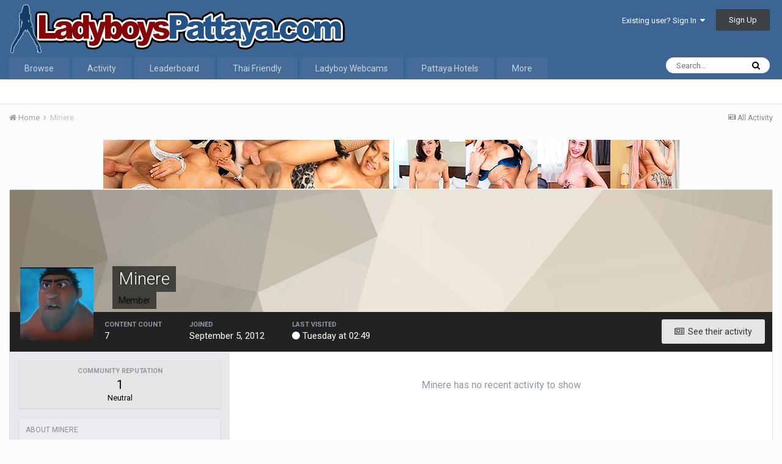

--- FILE ---
content_type: text/html;charset=UTF-8
request_url: https://www.ladyboyspattaya.com/profile/56290-minere/
body_size: 10565
content:
<!DOCTYPE html><html lang="en-GB" dir="ltr"><head><title>Minere - Ladyboy Forum - Pattaya Ladyboys</title>
		
			<script type="text/javascript">

  var _gaq = _gaq || [];
  _gaq.push(['_setAccount', 'UA-2370488-50']);
  _gaq.push(['_trackPageview']);

  (function() {
    var ga = document.createElement('script'); ga.type = 'text/javascript'; ga.async = true;
    ga.src = ('https:' == document.location.protocol ? 'https://ssl' : 'http://www') + '.google-analytics.com/ga.js';
    var s = document.getElementsByTagName('script')[0]; s.parentNode.insertBefore(ga, s);
  })();

</script>
		
		<!--[if lt IE 9]>
			<link rel="stylesheet" type="text/css" href="https://media.ladyboyspattaya.com/images/forum/uploads/css_built_1/5e61784858ad3c11f00b5706d12afe52_ie8.css.5807365ca74346663fd42704740258d2.css">
		    <script src="//www.ladyboyspattaya.com/applications/core/interface/html5shiv/html5shiv.js"></script>
		<![endif]-->
		
<meta charset="utf-8">

	<meta name="viewport" content="width=device-width, initial-scale=1">


	
	


	<meta name="twitter:card" content="summary" />



	
		
			
				<meta property="og:site_name" content="Ladyboy Forum - Pattaya Ladyboys">
			
		
	

	
		
			
				<meta property="og:locale" content="en_GB">
			
		
	


	
		<link rel="canonical" href="https://www.ladyboyspattaya.com/profile/56290-minere/" />
	




<link rel="manifest" href="https://www.ladyboyspattaya.com/manifest.webmanifest/">
<meta name="msapplication-config" content="https://www.ladyboyspattaya.com/browserconfig.xml/">
<meta name="msapplication-starturl" content="/">
<meta name="application-name" content="Ladyboy Forum - Pattaya Ladyboys">
<meta name="apple-mobile-web-app-title" content="Ladyboy Forum - Pattaya Ladyboys">

	<meta name="theme-color" content="#3d6594">






		


	
		<link href="https://fonts.googleapis.com/css?family=Roboto:300,300i,400,400i,700,700i" rel="stylesheet" referrerpolicy="origin">
	



	<link rel='stylesheet' href='https://media.ladyboyspattaya.com/images/forum/uploads/css_built_1/341e4a57816af3ba440d891ca87450ff_framework.css.6506524ffd7ab7457643fbd6b04b46ce.css?v=3f67e6c36a' media='all'>

	<link rel='stylesheet' href='https://media.ladyboyspattaya.com/images/forum/uploads/css_built_1/05e81b71abe4f22d6eb8d1a929494829_responsive.css.1a57048b19c687c7f9a2c40d95af1987.css?v=3f67e6c36a' media='all'>

	<link rel='stylesheet' href='https://media.ladyboyspattaya.com/images/forum/uploads/css_built_1/20446cf2d164adcc029377cb04d43d17_flags.css.08cc390e8d7e9f178dc5bda620a627c0.css?v=3f67e6c36a' media='all'>

	<link rel='stylesheet' href='https://media.ladyboyspattaya.com/images/forum/uploads/css_built_1/90eb5adf50a8c640f633d47fd7eb1778_core.css.804aec36a404abe73976aa4ba59fd5d6.css?v=3f67e6c36a' media='all'>

	<link rel='stylesheet' href='https://media.ladyboyspattaya.com/images/forum/uploads/css_built_1/5a0da001ccc2200dc5625c3f3934497d_core_responsive.css.bd6295e2d69594f29cb30480aa118204.css?v=3f67e6c36a' media='all'>

	<link rel='stylesheet' href='https://media.ladyboyspattaya.com/images/forum/uploads/css_built_1/ffdbd8340d5c38a97b780eeb2549bc3f_profiles.css.af190398f80d94f8add69770315fcb24.css?v=3f67e6c36a' media='all'>

	<link rel='stylesheet' href='https://media.ladyboyspattaya.com/images/forum/uploads/css_built_1/f2ef08fd7eaff94a9763df0d2e2aaa1f_streams.css.b28b0b66cc4e3cdd98c2babb5836dce4.css?v=3f67e6c36a' media='all'>

	<link rel='stylesheet' href='https://media.ladyboyspattaya.com/images/forum/uploads/css_built_1/9be4fe0d9dd3ee2160f368f53374cd3f_leaderboard.css.528aaa4948d5dbae990a416fde91ae34.css?v=3f67e6c36a' media='all'>

	<link rel='stylesheet' href='https://media.ladyboyspattaya.com/images/forum/uploads/css_built_1/125515e1b6f230e3adf3a20c594b0cea_profiles_responsive.css.74b0fede4784acbaceb3dca65c08da6a.css?v=3f67e6c36a' media='all'>




<link rel='stylesheet' href='https://media.ladyboyspattaya.com/images/forum/uploads/css_built_1/258adbb6e4f3e83cd3b355f84e3fa002_custom.css.9cde35c237630b0148ac297832bc11d8.css?v=3f67e6c36a' media='all'>



		
		

	
        <link href="https://groups.tapatalk-cdn.com/static/manifest/manifest.json" rel="manifest">
        
        <meta name="apple-itunes-app" content="app-id=307880732, affiliate-data=at=10lR7C, app-argument=tapatalk://www.ladyboyspattaya.com/?location=index" />
        </head><body class="ipsApp ipsApp_front ipsJS_none ipsClearfix" data-controller="core.front.core.app,plugins.minimizequote"  data-message=""  data-pageapp="core" data-pagelocation="front" data-pagemodule="members" data-pagecontroller="profile" data-pageid="56290" ><a href="#elContent" class="ipsHide" title="Go to main content on this page" accesskey="m">Jump to content</a>
		<div id="ipsLayout_header" class="ipsClearfix">
			





			
<ul id='elMobileNav' class='ipsList_inline ipsResponsive_hideDesktop ipsResponsive_block' data-controller='core.front.core.mobileNav'>
	
		
			<li id='elMobileBreadcrumb'>
				<a href='https://www.ladyboyspattaya.com/'>
					<span>Home</span>
				</a>
			</li>
		
	
	
	
	<li >
		<a data-action="defaultStream" class='ipsType_light'  href='https://www.ladyboyspattaya.com/discover/'><i class='icon-newspaper'></i></a>
	</li>

	

	
		<li class='ipsJS_show'>
			<a href='https://www.ladyboyspattaya.com/search/'><i class='fa fa-search'></i></a>
		</li>
	
	<li data-ipsDrawer data-ipsDrawer-drawerElem='#elMobileDrawer'>
		<a href='#'>
			
			
				
			
			
			
			<i class='fa fa-navicon'></i>
		</a>
	</li>
</ul>
			<header><div class="ipsLayout_container">
					


<a href='https://www.ladyboyspattaya.com/' id='elLogo' accesskey='1'><img src="https://media.ladyboyspattaya.com/images/forum/uploads/monthly_2018_07/logo-2018v2d.png.ee9cb55b8d40b51591107c94188e25db.png" alt='Ladyboy Forum - Pattaya Ladyboys'></a>

					

	<ul id="elUserNav" class="ipsList_inline cSignedOut ipsClearfix ipsResponsive_hidePhone ipsResponsive_block">
		
		<li id="elSignInLink">
			<a href="https://www.ladyboyspattaya.com/login/" data-ipsmenu-closeonclick="false" data-ipsmenu id="elUserSignIn">
				Existing user? Sign In  <i class="fa fa-caret-down"></i>
			</a>
			
<div id='elUserSignIn_menu' class='ipsMenu ipsMenu_auto ipsHide'>
	<form accept-charset='utf-8' method='post' action='https://www.ladyboyspattaya.com/login/' data-controller="core.global.core.login">
		<input type="hidden" name="csrfKey" value="c2ad33ac8a08a936402c8ef00752e4f5">
		<input type="hidden" name="ref" value="aHR0cHM6Ly93d3cubGFkeWJveXNwYXR0YXlhLmNvbS9wcm9maWxlLzU2MjkwLW1pbmVyZS8=">
		<div data-role="loginForm">
			
			
			
				
<div class="ipsPad ipsForm ipsForm_vertical">
	<h4 class="ipsType_sectionHead">Sign In</h4>
	<br><br>
	<ul class='ipsList_reset'>
		<li class="ipsFieldRow ipsFieldRow_noLabel ipsFieldRow_fullWidth">
			
			
				<input type="text" placeholder="Display Name or Email Address" name="auth">
			
		</li>
		<li class="ipsFieldRow ipsFieldRow_noLabel ipsFieldRow_fullWidth">
			<input type="password" placeholder="Password" name="password">
		</li>
		<li class="ipsFieldRow ipsFieldRow_checkbox ipsClearfix">
			<span class="ipsCustomInput">
				<input type="checkbox" name="remember_me" id="remember_me_checkbox" value="1" checked aria-checked="true">
				<span></span>
			</span>
			<div class="ipsFieldRow_content">
				<label class="ipsFieldRow_label" for="remember_me_checkbox">Remember me</label>
				<span class="ipsFieldRow_desc">Not recommended on shared computers</span>
			</div>
		</li>
		
			<li class="ipsFieldRow ipsFieldRow_checkbox ipsClearfix">
				<span class="ipsCustomInput">
					<input type="checkbox" name="anonymous" id="anonymous_checkbox" value="1" aria-checked="false">
					<span></span>
				</span>
				<div class="ipsFieldRow_content">
					<label class="ipsFieldRow_label" for="anonymous_checkbox">Sign in anonymously</label>
                    
				</div>
			</li>
		
		<li class="ipsFieldRow ipsFieldRow_fullWidth">
			<br>
			<button type="submit" name="_processLogin" value="usernamepassword" class="ipsButton ipsButton_primary ipsButton_small" id="elSignIn_submit">Sign In</button>
			
				<br>
				<p class="ipsType_right ipsType_small">
					
						<a href='https://www.ladyboyspattaya.com/lostpassword/' data-ipsDialog data-ipsDialog-title='Forgot your password?'>
					
					Forgot your password?</a>
				</p>
			
		</li>
	</ul>
</div>
			
		</div>
	</form>
</div>
		</li>
		
			<li>
				
					<a href="https://www.ladyboyspattaya.com/register/" data-ipsdialog data-ipsdialog-size="narrow" data-ipsdialog-title="Sign Up"  id="elRegisterButton" class="ipsButton ipsButton_normal ipsButton_primary">Sign Up</a>
				
			</li>
		
	</ul>

				</div>
			</header>
			

	<nav data-controller='core.front.core.navBar' class=''>
		<div class='ipsNavBar_primary ipsLayout_container  ipsClearfix'>
			

	<div id="elSearchWrapper" class="ipsPos_right">
		<div id='elSearch' class='' data-controller='core.front.core.quickSearch'>
			<form accept-charset='utf-8' action='//www.ladyboyspattaya.com/search/?do=quicksearch' method='post'>
				<input type='search' id='elSearchField' placeholder='Search...' name='q' autocomplete='off'>
				<button class='cSearchSubmit' type="submit"><i class="fa fa-search"></i></button>
				<div id="elSearchExpanded">
					<div class="ipsMenu_title">
						Search In
					</div>
					<ul class="ipsSideMenu_list ipsSideMenu_withRadios ipsSideMenu_small ipsType_normal" data-ipsSideMenu data-ipsSideMenu-type="radio" data-ipsSideMenu-responsive="false" data-role="searchContexts">
						<li>
							<span class='ipsSideMenu_item ipsSideMenu_itemActive' data-ipsMenuValue='all'>
								<input type="radio" name="type" value="all" checked id="elQuickSearchRadio_type_all">
								<label for='elQuickSearchRadio_type_all' id='elQuickSearchRadio_type_all_label'>Everywhere</label>
							</span>
						</li>
						
						
							<li>
								<span class='ipsSideMenu_item' data-ipsMenuValue='core_statuses_status'>
									<input type="radio" name="type" value="core_statuses_status" id="elQuickSearchRadio_type_core_statuses_status">
									<label for='elQuickSearchRadio_type_core_statuses_status' id='elQuickSearchRadio_type_core_statuses_status_label'>Status Updates</label>
								</span>
							</li>
						
						
						<li data-role="showMoreSearchContexts">
							<span class='ipsSideMenu_item' data-action="showMoreSearchContexts" data-exclude="core_statuses_status">
								More options...
							</span>
						</li>
					</ul>
					<div class="ipsMenu_title">
						Find results that contain...
					</div>
					<ul class='ipsSideMenu_list ipsSideMenu_withRadios ipsSideMenu_small ipsType_normal' role="radiogroup" data-ipsSideMenu data-ipsSideMenu-type="radio" data-ipsSideMenu-responsive="false" data-filterType='andOr'>
						
							<li>
								<span class='ipsSideMenu_item ipsSideMenu_itemActive' data-ipsMenuValue='or'>
									<input type="radio" name="search_and_or" value="or" checked id="elRadio_andOr_or">
									<label for='elRadio_andOr_or' id='elField_andOr_label_or'><em>Any</em> of my search term words</label>
								</span>
							</li>
						
							<li>
								<span class='ipsSideMenu_item ' data-ipsMenuValue='and'>
									<input type="radio" name="search_and_or" value="and"  id="elRadio_andOr_and">
									<label for='elRadio_andOr_and' id='elField_andOr_label_and'><em>All</em> of my search term words</label>
								</span>
							</li>
						
					</ul>
					<div class="ipsMenu_title">
						Find results in...
					</div>
					<ul class='ipsSideMenu_list ipsSideMenu_withRadios ipsSideMenu_small ipsType_normal' role="radiogroup" data-ipsSideMenu data-ipsSideMenu-type="radio" data-ipsSideMenu-responsive="false" data-filterType='searchIn'>
						<li>
							<span class='ipsSideMenu_item ipsSideMenu_itemActive' data-ipsMenuValue='all'>
								<input type="radio" name="search_in" value="all" checked id="elRadio_searchIn_and">
								<label for='elRadio_searchIn_and' id='elField_searchIn_label_all'>Content titles and body</label>
							</span>
						</li>
						<li>
							<span class='ipsSideMenu_item' data-ipsMenuValue='titles'>
								<input type="radio" name="search_in" value="titles" id="elRadio_searchIn_titles">
								<label for='elRadio_searchIn_titles' id='elField_searchIn_label_titles'>Content titles only</label>
							</span>
						</li>
					</ul>
				</div>
			</form>
		</div>
	</div>

			<ul data-role="primaryNavBar" class='ipsResponsive_showDesktop ipsResponsive_block'>
				


	
		
		
		<li  id='elNavSecondary_1' data-role="navBarItem" data-navApp="core" data-navExt="CustomItem">
			
			
				<a href="https://www.ladyboyspattaya.com"  data-navItem-id="1" >
					Browse
				</a>
			
			
				<ul class='ipsNavBar_secondary ipsHide' data-role='secondaryNavBar'>
					


	
		
		
		<li  id='elNavSecondary_10' data-role="navBarItem" data-navApp="forums" data-navExt="Forums">
			
			
				<a href="https://www.ladyboyspattaya.com"  data-navItem-id="10" >
					Forums
				</a>
			
			
		</li>
	
	

	
		
		
		<li  id='elNavSecondary_11' data-role="navBarItem" data-navApp="calendar" data-navExt="Calendar">
			
			
				<a href="https://www.ladyboyspattaya.com/calendar/"  data-navItem-id="11" >
					Calendar
				</a>
			
			
		</li>
	
	

	
		
		
		<li  id='elNavSecondary_14' data-role="navBarItem" data-navApp="core" data-navExt="OnlineUsers">
			
			
				<a href="https://www.ladyboyspattaya.com/online/"  data-navItem-id="14" >
					Online Users
				</a>
			
			
		</li>
	
	

	
		
		
		<li  id='elNavSecondary_15' data-role="navBarItem" data-navApp="core" data-navExt="Leaderboard">
			
			
				<a href="https://www.ladyboyspattaya.com/leaderboard/"  data-navItem-id="15" >
					Leaderboard
				</a>
			
			
		</li>
	
	

	
		
		
		<li  id='elNavSecondary_13' data-role="navBarItem" data-navApp="core" data-navExt="StaffDirectory">
			
			
				<a href="https://www.ladyboyspattaya.com/staff/"  data-navItem-id="13" >
					Staff
				</a>
			
			
		</li>
	
	

	
		
		
		<li  id='elNavSecondary_17' data-role="navBarItem" data-navApp="core" data-navExt="CustomItem">
			
			
				<a href="https://www.ladyboyspattaya.com/guidelines/"  data-navItem-id="17" >
					Rules
				</a>
			
			
		</li>
	
	

					<li class='ipsHide' id='elNavigationMore_1' data-role='navMore'>
						<a href='#' data-ipsMenu data-ipsMenu-appendTo='#elNavigationMore_1' id='elNavigationMore_1_dropdown'>More <i class='fa fa-caret-down'></i></a>
						<ul class='ipsHide ipsMenu ipsMenu_auto' id='elNavigationMore_1_dropdown_menu' data-role='moreDropdown'></ul>
					</li>
				</ul>
			
		</li>
	
	

	
		
		
		<li  id='elNavSecondary_2' data-role="navBarItem" data-navApp="core" data-navExt="CustomItem">
			
			
				<a href="https://www.ladyboyspattaya.com/discover/"  data-navItem-id="2" >
					Activity
				</a>
			
			
				<ul class='ipsNavBar_secondary ipsHide' data-role='secondaryNavBar'>
					


	
		
		
		<li  id='elNavSecondary_4' data-role="navBarItem" data-navApp="core" data-navExt="AllActivity">
			
			
				<a href="https://www.ladyboyspattaya.com/discover/"  data-navItem-id="4" >
					All Activity
				</a>
			
			
		</li>
	
	

	
	

	
	

	
	

	
		
		
		<li  id='elNavSecondary_8' data-role="navBarItem" data-navApp="core" data-navExt="Search">
			
			
				<a href="https://www.ladyboyspattaya.com/search/"  data-navItem-id="8" >
					Search
				</a>
			
			
		</li>
	
	

	
	

					<li class='ipsHide' id='elNavigationMore_2' data-role='navMore'>
						<a href='#' data-ipsMenu data-ipsMenu-appendTo='#elNavigationMore_2' id='elNavigationMore_2_dropdown'>More <i class='fa fa-caret-down'></i></a>
						<ul class='ipsHide ipsMenu ipsMenu_auto' id='elNavigationMore_2_dropdown_menu' data-role='moreDropdown'></ul>
					</li>
				</ul>
			
		</li>
	
	

	
		
		
		<li  id='elNavSecondary_16' data-role="navBarItem" data-navApp="core" data-navExt="Leaderboard">
			
			
				<a href="https://www.ladyboyspattaya.com/leaderboard/"  data-navItem-id="16" >
					Leaderboard
				</a>
			
			
		</li>
	
	

	
		
		
		<li  id='elNavSecondary_18' data-role="navBarItem" data-navApp="core" data-navExt="CustomItem">
			
			
				<a href="http://www.thaifriendly.com/thai-ladyboy-dating.php?ai=105" target='_blank' rel="noopener" data-navItem-id="18" >
					Thai Friendly
				</a>
			
			
		</li>
	
	

	
		
		
		<li  id='elNavSecondary_19' data-role="navBarItem" data-navApp="core" data-navExt="CustomItem">
			
			
				<a href="http://cams.ladyboyspattaya.com" target='_blank' rel="noopener" data-navItem-id="19" >
					Ladyboy Webcams
				</a>
			
			
		</li>
	
	

	
		
		
		<li  id='elNavSecondary_21' data-role="navBarItem" data-navApp="core" data-navExt="CustomItem">
			
			
				<a href="https://www.agoda.com/partners/partnersearch.aspx?pcs=1&amp;cid=1752115&amp;hl=en&amp;city=8584" target='_blank' rel="noopener" data-navItem-id="21" >
					Pattaya Hotels
				</a>
			
			
		</li>
	
	

	
		
		
		<li  id='elNavSecondary_25' data-role="navBarItem" data-navApp="core" data-navExt="CustomItem">
			
			
				<a href="https://www.bangkokladyboys.net/forum/" target='_blank' rel="noopener" data-navItem-id="25" >
					Bangkok Ladyboy Forum
				</a>
			
			
		</li>
	
	

				<li class='ipsHide' id='elNavigationMore' data-role='navMore'>
					<a href='#' data-ipsMenu data-ipsMenu-appendTo='#elNavigationMore' id='elNavigationMore_dropdown'>More</a>
					<ul class='ipsNavBar_secondary ipsHide' data-role='secondaryNavBar'>
						<li class='ipsHide' id='elNavigationMore_more' data-role='navMore'>
							<a href='#' data-ipsMenu data-ipsMenu-appendTo='#elNavigationMore_more' id='elNavigationMore_more_dropdown'>More <i class='fa fa-caret-down'></i></a>
							<ul class='ipsHide ipsMenu ipsMenu_auto' id='elNavigationMore_more_dropdown_menu' data-role='moreDropdown'></ul>
						</li>
					</ul>
				</li>
			</ul>
		</div>
	</nav>

		</div>
		<main id="ipsLayout_body" class="ipsLayout_container"><div id="ipsLayout_contentArea">
				<div id="ipsLayout_contentWrapper">
					
<nav class='ipsBreadcrumb ipsBreadcrumb_top ipsFaded_withHover'>
	

	<ul class='ipsList_inline ipsPos_right'>
		
		<li >
			<a data-action="defaultStream" class='ipsType_light '  href='https://www.ladyboyspattaya.com/discover/'><i class='icon-newspaper'></i> <span>All Activity</span></a>
		</li>
		
	</ul>

	<ul data-role="breadcrumbList">
		<li>
			<a title="Home" href='https://www.ladyboyspattaya.com/'>
				<span><i class='fa fa-home'></i> Home <i class='fa fa-angle-right'></i></span>
			</a>
		</li>
		
		
			<li>
				
					<a href='https://www.ladyboyspattaya.com/profile/56290-minere/'>
						<span>Minere </span>
					</a>
				
			</li>
		
	</ul>
</nav>
					
					<div id="ipsLayout_mainArea">
						<a id="elContent"></a>
						<div class="resp-banners" style="overflow-x: hidden;">
<center><table width="950" border="0">
  <tr>
    <td><center>
      <div><script type="text/javascript">
<!-- Begin
rnd.today=new Date();
rnd.seed=rnd.today.getTime();

function rnd() {
        rnd.seed = (rnd.seed*9301+49297) % 233280;
        return rnd.seed/(233280.0);
};

function rand(number) {
	var result = Math.ceil(rnd()*number);
	if (!result)result++;
        return result
};
var ad_cnt1 = 4;
var ad1 = rand(ad_cnt1);
var link1;
var adBanner1;
var width1
var height1
if (ad1==1) {
link1="http://join.ladyboygold.com/track/MzM3MS4yLjYuNi4yMDQuMC4wLjAuMA";
adBanner1="http://media.ladyboyspattaya.com/banners/ad_lbg.gif";
width1="468";
height1="80";
alt1="Pattaya Ladyboys - Ladyboy Forum";
}
if (ad1==2) {
link1="http://www.thaifriendly.com/thai-ladyboy-dating.php?ai=105";
adBanner1="http://media.ladyboyspattaya.com/banners/ad_tf.gif";
width1="468";
height1="80"
alt1="Pattaya Ladyboys - Ladyboy Forum";
}
if (ad1==3) {
link1="http://www.ladyboyplay.com/home";
adBanner1="http://www.ladyboyspattaya.com/media/banners/ad.lbplay.gif";
width1="468";
height1="80";
alt1="Pattaya Ladyboys - Ladyboy Forum";
}  
if (ad1==4) {
link1="https://tgirlreviews.com/reviewcms/ladyboygold/";
adBanner1="http://www.ladyboyspattaya.com/media/banners/ad_tgrlbg.gif";
width1="468";
height1="80";
alt1="Pattaya Ladyboys - Ladyboy Forum";
}  
document.write('<center><a href="' + link1 + '" target="_blank">');
document.write('<img src="' + adBanner1 + '" width=' + width1 + ' height=' + height1 + ' border=0 alt="' + alt1 + '"></a>');
document.write('</center>');
// End -->
        </SCRIPT></center></div></td>
<td><center>
  <div class="collapsable">
  <script type="text/javascript">
<!-- Begin
rnd.today=new Date();
rnd.seed=rnd.today.getTime();

function rnd() {
        rnd.seed = (rnd.seed*9301+49297) % 233280;
        return rnd.seed/(233280.0);
};

function rand(number) {
	var result = Math.ceil(rnd()*number);
	if (!result)result++;
        return result
};
var ad_cnt1 = 5;
var ad1 = rand(ad_cnt1);
var link1;
var adBanner1;
var width1
var height1
if (ad1==1) {
link1="http://www.ladyboyplay.com/home";
adBanner1="http://www.ladyboyspattaya.com/media/banners/ad.lbplay.gif";
width1="468";
height1="80";
alt1="Pattaya Ladyboys - Ladyboy Forum";
}
if (ad1==2) {
link1="http://join.ladyboysfuckedbareback.com/track/MzM3MS4yLjE0LjE0LjIwNC4wLjAuMC4w";
adBanner1="http://media.ladyboyspattaya.com/banners/ad_lbfb.gif";
width1="468";
height1="80";
alt1="Pattaya Ladyboys - Ladyboy Forum";
}
if (ad1==3) {
link1="http://www.thaifriendly.com/thai-ladyboy-dating.php?ai=105";
adBanner1="http://media.ladyboyspattaya.com/banners/ad_tf.gif";
width1="468";
height1="80";
alt1="Pattaya Ladyboys - Ladyboy Forum";
}
if (ad1==4) {
link1="https://tgirlreviews.com/reviewcms/ladyboygold/";
adBanner1="http://www.ladyboyspattaya.com/media/banners/ad_tgrlbg.gif";
width1="468";
height1="80";
alt1="Pattaya Ladyboys - Ladyboy Forum";
}  
if (ad1==5) {
link1="https://join.tsraw.com/track/MzM3MS4yLjIzLjExOS4wLjAuMC4wLjA";
adBanner1="http://www.ladyboyspattaya.com/media/banners/ad_tsr.gif";
width1="468";
height1="80";
alt1="Pattaya Ladyboys - Ladyboy Forum";
}  
document.write('<center><a href="' + link1 + '" target="_blank">');
document.write('<img src="' + adBanner1 + '" width=' + width1 + ' height=' + height1 + ' border=0 alt="' + alt1 + '"></a>');
document.write('</center>');
// End -->
    </SCRIPT></center></div></td>
 </tr>
</table></center>
</div>
						
						
						

	




						

<!-- When altering this template be sure to also check for similar in the hovercard -->
<div data-controller='core.front.profile.main' class='ipsBox'>
	

<header data-role="profileHeader">
	<div class='ipsPageHead_special ' id='elProfileHeader' data-controller='core.global.core.coverPhoto' data-url="https://www.ladyboyspattaya.com/profile/56290-minere/?csrfKey=c2ad33ac8a08a936402c8ef00752e4f5" data-coverOffset='0'>
		
			<div class='ipsCoverPhoto_container' style="background-color: hsl(38, 100%, 80% )">
				<img src='https://media.ladyboyspattaya.com/images/forum/uploads/set_resources_1/84c1e40ea0e759e3f1505eb1788ddf3c_pattern.png' class='ipsCoverPhoto_photo' data-action="toggleCoverPhoto" alt=''>
			</div>
		
		
		<div class='ipsColumns ipsColumns_collapsePhone' data-hideOnCoverEdit>
			<div class='ipsColumn ipsColumn_fixed ipsColumn_narrow ipsPos_center' id='elProfilePhoto'>
				
					<a href="https://media.ladyboyspattaya.com/images/forum/uploads/monthly_2022_05/1287764922_Desktop14-05-202213-38-21-789-222.jpg.a0b196f8c76948cca72b726283e96d79.jpg" data-ipsLightbox class='ipsUserPhoto ipsUserPhoto_xlarge'>					
						<img src='https://media.ladyboyspattaya.com/images/forum/uploads/monthly_2022_05/1287764922_Desktop14-05-202213-38-21-789-222.thumb.jpg.668e180bb4f04f4a973fefb727d86995.jpg' alt=''>
					</a>
				
				
			</div>
			<div class='ipsColumn ipsColumn_fluid'>
				<div class='ipsPos_left ipsPad cProfileHeader_name ipsType_normal'>
					<h1 class='ipsType_reset ipsPageHead_barText'>
						Minere

						
                        
					</h1>
					<span>
						<span class='ipsPageHead_barText'><span style='color:black;'>Member</span></span>
					</span>
				</div>
				
					<ul class='ipsList_inline ipsPad ipsResponsive_hidePhone ipsResponsive_block ipsPos_left'>
						
							<li>

<div data-followApp='core' data-followArea='member' data-followID='56290'  data-controller='core.front.core.followButton'>
	
		

	
</div></li>
						
						
					</ul>
				
			</div>
		</div>
	</div>

	<div class='ipsGrid ipsAreaBackground ipsPad ipsResponsive_showPhone ipsResponsive_block'>
		
		
		

		
		
		<div data-role='switchView' class='ipsGrid_span12'>
			<div data-action="goToProfile" data-type='phone' class='ipsHide'>
				<a href='https://www.ladyboyspattaya.com/profile/56290-minere/' class='ipsButton ipsButton_light ipsButton_small ipsButton_fullWidth' title="Minere's Profile"><i class='fa fa-user'></i></a>
			</div>
			<div data-action="browseContent" data-type='phone' class=''>
				<a href="https://www.ladyboyspattaya.com/profile/56290-minere/content/" class='ipsButton ipsButton_alternate ipsButton_small ipsButton_fullWidth'  title="Minere's Content"><i class='fa fa-newspaper-o'></i></a>
			</div>
		</div>
	</div>

	<div id='elProfileStats' class='ipsClearfix'>
		<div data-role='switchView' class='ipsResponsive_hidePhone ipsResponsive_block'>
			<a href='https://www.ladyboyspattaya.com/profile/56290-minere/' class='ipsButton ipsButton_veryLight ipsButton_medium ipsPos_right ipsHide' data-action="goToProfile" data-type='full' title="Minere's Profile"><i class='fa fa-user'></i> <span class='ipsResponsive_showDesktop ipsResponsive_inline'>&nbsp;View Profile</span></a>
			<a href="https://www.ladyboyspattaya.com/profile/56290-minere/content/" class='ipsButton ipsButton_light ipsButton_medium ipsPos_right ' data-action="browseContent" data-type='full' title="Minere's Content"><i class='fa fa-newspaper-o'></i> <span class='ipsResponsive_showDesktop ipsResponsive_inline'>&nbsp;See their activity</span></a>
		</div>
		<ul class='ipsList_inline ipsPos_left'>
			<li>
				<h4 class='ipsType_minorHeading'>Content Count</h4>
				7
			</li>
			<li>
				<h4 class='ipsType_minorHeading'>Joined</h4>
				<time datetime='2012-09-05T23:57:17Z' title='05/09/12 23:57 ' data-short='13 yr'>September 5, 2012</time>
			</li>
            
			<li>
				<h4 class='ipsType_minorHeading'>Last visited</h4>
				<span>
                    <i class="fa fa-circle " data-ipsTooltip title='Minere is online now'></i> <time datetime='2026-01-13T02:49:28Z' title='13/01/26 02:49 ' data-short='2 dy'>Tuesday at 02:49</time>
				</span>
			</li>
            
			
		</ul>
	</div>
</header>
	<div data-role="profileContent">

		<div class='ipsColumns ipsColumns_noSpacing ipsColumns_collapseTablet' data-controller="core.front.profile.body">
			<div class='ipsColumn ipsColumn_fixed ipsColumn_veryWide ipsAreaBackground' id='elProfileInfoColumn'>
				<div class='ipsPad'>
					
					
						
						<div class='cProfileSidebarBlock ipsBox ipsSpacer_bottom'>
							
								<div class='cProfileRepScore ipsPad_half cProfileRepScore_neutral'>
									<h2 class='ipsType_minorHeading'>Community Reputation</h2>
									<span class='cProfileRepScore_points'>1</span>
									
										<span class='cProfileRepScore_title'>Neutral</span>
									
									
								</div>
							
						</div>
					
					
					
                        
                    
					
	 				
						<div class='ipsWidget ipsWidget_vertical cProfileSidebarBlock ipsBox ipsSpacer_bottom' data-location='defaultFields'>
							<h2 class='ipsWidget_title ipsType_reset'>About Minere</h2>
							<div class='ipsWidget_inner ipsPad'>
								
								<ul class='ipsDataList ipsDataList_reducedSpacing cProfileFields'>
									
									
										<li class='ipsDataItem'>
											<span class='ipsDataItem_generic ipsDataItem_size3 ipsType_break'><strong>Rank</strong></span>
											<div class='ipsDataItem_generic ipsType_break'>
												
													Newbie LB Lover
													<br>
												
												<span class='ipsPip'></span>
											</div>
										</li>
									
									
								</ul>
							</div>
						</div>
					
					
					
					
						<div class='ipsWidget ipsWidget_vertical cProfileSidebarBlock ipsBox ipsSpacer_bottom' data-controller='core.front.profile.toggleBlock'>
							


	
	<h2 class='ipsWidget_title ipsType_reset'>
		

		Recent Profile Visitors
	</h2>
	<div class='ipsWidget_inner ipsPad'>
		<span class='ipsType_light'>
			479 profile views
		</span>
		
			<ul class='ipsDataList ipsDataList_reducedSpacing ipsSpacer_top'>
			
				<li class='ipsDataItem'>
					<div class='ipsType_center ipsDataItem_icon'>
						


	<a href="https://www.ladyboyspattaya.com/profile/135172-lbfan7/" data-ipsHover data-ipsHover-target="https://www.ladyboyspattaya.com/profile/135172-lbfan7/?do=hovercard" class="ipsUserPhoto ipsUserPhoto_tiny" title="Go to Lbfan7's profile">
		<img src='data:image/svg+xml,%3Csvg%20xmlns%3D%22http%3A%2F%2Fwww.w3.org%2F2000%2Fsvg%22%20viewBox%3D%220%200%201024%201024%22%20style%3D%22background%3A%2362c47d%22%3E%3Cg%3E%3Ctext%20text-anchor%3D%22middle%22%20dy%3D%22.35em%22%20x%3D%22512%22%20y%3D%22512%22%20fill%3D%22%23ffffff%22%20font-size%3D%22700%22%20font-family%3D%22-apple-system%2C%20BlinkMacSystemFont%2C%20Roboto%2C%20Helvetica%2C%20Arial%2C%20sans-serif%22%3EL%3C%2Ftext%3E%3C%2Fg%3E%3C%2Fsvg%3E' alt='Lbfan7'>
	</a>

					</div>
					<div class='ipsDataItem_main'>
						<h3 class='ipsDataItem_title'>

<a href='https://www.ladyboyspattaya.com/profile/135172-lbfan7/' data-ipsHover data-ipsHover-target='https://www.ladyboyspattaya.com/profile/135172-lbfan7/?do=hovercard&amp;referrer=https%253A%252F%252Fwww.ladyboyspattaya.com%252Fprofile%252F56290-minere%252F' title="Go to Lbfan7's profile" class="ipsType_break">Lbfan7</a></h3>
						<p class='ipsDataItem_meta ipsType_light'><time datetime='2024-05-03T05:01:53Z' title='03/05/24 05:01 ' data-short='1 yr'>May 3, 2024</time></p>
					</div>
				</li>
			
				<li class='ipsDataItem'>
					<div class='ipsType_center ipsDataItem_icon'>
						


	<a href="https://www.ladyboyspattaya.com/profile/40242-bulle/" data-ipsHover data-ipsHover-target="https://www.ladyboyspattaya.com/profile/40242-bulle/?do=hovercard" class="ipsUserPhoto ipsUserPhoto_tiny" title="Go to bulle's profile">
		<img src='data:image/svg+xml,%3Csvg%20xmlns%3D%22http%3A%2F%2Fwww.w3.org%2F2000%2Fsvg%22%20viewBox%3D%220%200%201024%201024%22%20style%3D%22background%3A%239f62c4%22%3E%3Cg%3E%3Ctext%20text-anchor%3D%22middle%22%20dy%3D%22.35em%22%20x%3D%22512%22%20y%3D%22512%22%20fill%3D%22%23ffffff%22%20font-size%3D%22700%22%20font-family%3D%22-apple-system%2C%20BlinkMacSystemFont%2C%20Roboto%2C%20Helvetica%2C%20Arial%2C%20sans-serif%22%3EB%3C%2Ftext%3E%3C%2Fg%3E%3C%2Fsvg%3E' alt='bulle'>
	</a>

					</div>
					<div class='ipsDataItem_main'>
						<h3 class='ipsDataItem_title'>

<a href='https://www.ladyboyspattaya.com/profile/40242-bulle/' data-ipsHover data-ipsHover-target='https://www.ladyboyspattaya.com/profile/40242-bulle/?do=hovercard&amp;referrer=https%253A%252F%252Fwww.ladyboyspattaya.com%252Fprofile%252F56290-minere%252F' title="Go to bulle's profile" class="ipsType_break">bulle</a></h3>
						<p class='ipsDataItem_meta ipsType_light'><time datetime='2023-11-26T09:30:08Z' title='26/11/23 09:30 ' data-short='2 yr'>November 26, 2023</time></p>
					</div>
				</li>
			
				<li class='ipsDataItem'>
					<div class='ipsType_center ipsDataItem_icon'>
						


	<a href="https://www.ladyboyspattaya.com/profile/128774-ari33/" data-ipsHover data-ipsHover-target="https://www.ladyboyspattaya.com/profile/128774-ari33/?do=hovercard" class="ipsUserPhoto ipsUserPhoto_tiny" title="Go to Ari33's profile">
		<img src='https://media.ladyboyspattaya.com/images/forum/uploads/monthly_2019_12/20190915_182744.jpg.ed75bbe411dd21fb283a3e22371250d3.thumb.jpg.d0515d0a142cef98a876255bdbb1d44e.jpg' alt='Ari33'>
	</a>

					</div>
					<div class='ipsDataItem_main'>
						<h3 class='ipsDataItem_title'>

<a href='https://www.ladyboyspattaya.com/profile/128774-ari33/' data-ipsHover data-ipsHover-target='https://www.ladyboyspattaya.com/profile/128774-ari33/?do=hovercard&amp;referrer=https%253A%252F%252Fwww.ladyboyspattaya.com%252Fprofile%252F56290-minere%252F' title="Go to Ari33's profile" class="ipsType_break">Ari33</a></h3>
						<p class='ipsDataItem_meta ipsType_light'><time datetime='2023-11-23T07:28:21Z' title='23/11/23 07:28 ' data-short='2 yr'>November 23, 2023</time></p>
					</div>
				</li>
			
			</ul>
		
	</div>

		
						</div>
					
				</div>

			</div>
			<section class='ipsColumn ipsColumn_fluid'>
				

<div id='elProfileTabs_content' class='ipsTabs_panels ipsPad_double ipsAreaBackground_reset'>
	
		
			<div id="ipsTabs_elProfileTabs_elProfileTab_activity_panel" class='ipsTabs_panel ipsAreaBackground_reset'>
				
<div data-controller="core.front.statuses.statusFeed">
	
		<div class='ipsPad ipsType_center ipsType_large ipsType_light'>
			Minere has no recent activity to show
		</div>
	
	
</div>
			</div>
		
	
</div>
			</section>
		</div>

	</div>
</div>


						


					</div>
					


					
<nav class='ipsBreadcrumb ipsBreadcrumb_bottom ipsFaded_withHover'>
	
		


	

	<ul class='ipsList_inline ipsPos_right'>
		
		<li >
			<a data-action="defaultStream" class='ipsType_light '  href='https://www.ladyboyspattaya.com/discover/'><i class='icon-newspaper'></i> <span>All Activity</span></a>
		</li>
		
	</ul>

	<ul data-role="breadcrumbList">
		<li>
			<a title="Home" href='https://www.ladyboyspattaya.com/'>
				<span><i class='fa fa-home'></i> Home <i class='fa fa-angle-right'></i></span>
			</a>
		</li>
		
		
			<li>
				
					<a href='https://www.ladyboyspattaya.com/profile/56290-minere/'>
						<span>Minere </span>
					</a>
				
			</li>
		
	</ul>
</nav>
				</div>
			</div>
			
		</main><footer id="ipsLayout_footer" class="ipsClearfix"><div class="ipsLayout_container">
				<div class="resp-banners" style="overflow-x: hidden;">
<center>
  <table width="950" border="0">
  <tr>
    <td><center>
      <div>
      <script type="text/javascript">
<!-- Begin
rnd.today=new Date();
rnd.seed=rnd.today.getTime();

function rnd() {
        rnd.seed = (rnd.seed*9301+49297) % 233280;
        return rnd.seed/(233280.0);
};

function rand(number) {
	var result = Math.ceil(rnd()*number);
	if (!result)result++;
        return result
};
var ad_cnt1 = 5;
var ad1 = rand(ad_cnt1);
var link1;
var adBanner1;
var width1
var height1
if (ad1==1) {
link1="http://www.ladyboyplay.com/home";
adBanner1="http://www.ladyboyspattaya.com/media/banners/ad.lbplay.gif";
width1="468";
height1="80";
alt1="Pattaya Ladyboys - Ladyboy Forum";
}
if (ad1==2) {
link1="http://join.ladyboysfuckedbareback.com/track/MzM3MS4yLjE0LjE0LjIwNC4wLjAuMC4w";
adBanner1="http://media.ladyboyspattaya.com/banners/ad_lbfb.gif";
width1="468";
height1="80";
alt1="Pattaya Ladyboys - Ladyboy Forum";
}
if (ad1==3) {
link1="http://www.thaifriendly.com/thai-ladyboy-dating.php?ai=105";
adBanner1="http://media.ladyboyspattaya.com/banners/ad_tf.gif";
width1="468";
height1="80";
alt1="Pattaya Ladyboys - Ladyboy Forum";
}
if (ad1==4) {
link1="https://join.tsraw.com/track/MzM3MS4yLjIzLjExOS4wLjAuMC4wLjA";
adBanner1="http://www.ladyboyspattaya.com/media/banners/ad_tsr.gif";
width1="468";
height1="80";
alt1="Pattaya Ladyboys - Ladyboy Forum";
}
document.write('<center><a href="' + link1 + '" target="_blank">');
document.write('<img src="' + adBanner1 + '" width=' + width1 + ' height=' + height1 + ' border=0 alt="' + alt1 + '"></a>');
document.write('</center>');
// End -->
        </SCRIPT>
        </center>
      </div></td>
<td>
  <center>
    <div class="collapsable">
    <script type="text/javascript">
<!-- Begin
rnd.today=new Date();
rnd.seed=rnd.today.getTime();

function rnd() {
        rnd.seed = (rnd.seed*9301+49297) % 233280;
        return rnd.seed/(233280.0);
};

function rand(number) {
	var result = Math.ceil(rnd()*number);
	if (!result)result++;
        return result
};
var ad_cnt1 = 5;
var ad1 = rand(ad_cnt1);
var link1;
var adBanner1;
var width1
var height1
if (ad1==1) {
link1="http://join.ladyboygold.com/track/MzM3MS4yLjYuNi4yMDQuMC4wLjAuMA";
adBanner1="http://media.ladyboyspattaya.com/banners/ad_lbg.gif";
width1="468";
height1="80";
alt1="Pattaya Ladyboys - Ladyboy Forum";
}
if (ad1==2) {
link1="http://www.ladyboyplay.com/home";
adBanner1="http://www.ladyboyspattaya.com/media/banners/ad.lbplay.gif";
width1="468";
height1="80";
alt1="Pattaya Ladyboys - Ladyboy Forum";
}
if (ad1==3) {
link1="https://join.ladyboysfuckedbareback.com/track/MzM3MS4yLjE0LjE0LjAuMC4wLjAuMA";
adBanner1="http://www.ladyboyspattaya.com/media/banners/ad_lbfb.gif";
width1="468";
height1="80";
alt1="Pattaya Ladyboys - Ladyboy Forum";
}
if (ad1==4) {
link1="http://www.thaifriendly.com/thai-ladyboy-dating.php?ai=105";
adBanner1="http://media.ladyboyspattaya.com/banners/ad_tf.gif";
width1="468";
height1="80";
alt1="Pattaya Ladyboys - Ladyboy Forum";
}    
if (ad1==5) {
link1="https://join.tsraw.com/track/MzM3MS4yLjIzLjExOS4wLjAuMC4wLj";
adBanner1="http://media.ladyboyspattaya.com/banners/ads_tsr.gif";
width1="468";
height1="80";
alt1="Pattaya Ladyboys - Ladyboy Forum";
}
document.write('<center><a href="' + link1 + '" target="_blank">');
document.write('<img src="' + adBanner1 + '" width=' + width1 + ' height=' + height1 + ' border=0 alt="' + alt1 + '"></a>');
document.write('</center>');
// End -->
</SCRIPT>
      </center>
    </div>
    </td>
 </tr>
</table></center>
</div>
				


<ul class='ipsList_inline ipsType_center ipsSpacer_top' id="elFooterLinks">
	
	
	
	
	
	
		<li><a rel="nofollow" href='https://www.ladyboyspattaya.com/contact/' data-ipsdialog data-ipsDialog-remoteSubmit data-ipsDialog-flashMessage='Thanks, your message has been sent to the administrators.' data-ipsdialog-title="Contact Us">Contact Us</a></li>
	
</ul>	


<p id='elCopyright'>
	<span id='elCopyright_userLine'></span>
	<a rel='nofollow' title='Invision Community' href='https://www.invisioncommunity.com/'>Powered by Invision Community</a>
</p>
			</div>
		</footer>
		
<div id='elMobileDrawer' class='ipsDrawer ipsHide'>
	<a href='#' class='ipsDrawer_close' data-action='close'><span>&times;</span></a>
	<div class='ipsDrawer_menu'>
		<div class='ipsDrawer_content'>
			

			<div class='ipsSpacer_bottom ipsPad'>
				<ul class='ipsToolList ipsToolList_vertical'>
					
						<li>
							<a href='https://www.ladyboyspattaya.com/login/' class='ipsButton ipsButton_light ipsButton_small ipsButton_fullWidth'>Existing user? Sign In</a>
						</li>
						
							<li>
								
									<a href='https://www.ladyboyspattaya.com/register/' data-ipsDialog data-ipsDialog-size='narrow' data-ipsDialog-title='Sign Up' data-ipsDialog-fixed='true' id='elRegisterButton_mobile' class='ipsButton ipsButton_small ipsButton_fullWidth ipsButton_important'>Sign Up</a>
								
							</li>
						
					

					
				</ul>
			</div>

			<ul class='ipsDrawer_list'>
				

				
				
				
				
					
						
						
							<li class='ipsDrawer_itemParent'>
								<h4 class='ipsDrawer_title'><a href='#'>Browse</a></h4>
								<ul class='ipsDrawer_list'>
									<li data-action="back"><a href='#'>Back</a></li>
									
										<li><a href='https://www.ladyboyspattaya.com'>Browse</a></li>
									
									
									
										


	
		
			<li>
				<a href='https://www.ladyboyspattaya.com' >
					Forums
				</a>
			</li>
		
	

	
		
			<li>
				<a href='https://www.ladyboyspattaya.com/calendar/' >
					Calendar
				</a>
			</li>
		
	

	
		
			<li>
				<a href='https://www.ladyboyspattaya.com/online/' >
					Online Users
				</a>
			</li>
		
	

	
		
			<li>
				<a href='https://www.ladyboyspattaya.com/leaderboard/' >
					Leaderboard
				</a>
			</li>
		
	

	
		
			<li>
				<a href='https://www.ladyboyspattaya.com/staff/' >
					Staff
				</a>
			</li>
		
	

	
		
			<li>
				<a href='https://www.ladyboyspattaya.com/guidelines/' >
					Rules
				</a>
			</li>
		
	

										
								</ul>
							</li>
						
					
				
					
						
						
							<li class='ipsDrawer_itemParent'>
								<h4 class='ipsDrawer_title'><a href='#'>Activity</a></h4>
								<ul class='ipsDrawer_list'>
									<li data-action="back"><a href='#'>Back</a></li>
									
										<li><a href='https://www.ladyboyspattaya.com/discover/'>Activity</a></li>
									
									
									
										


	
		
			<li>
				<a href='https://www.ladyboyspattaya.com/discover/' >
					All Activity
				</a>
			</li>
		
	

	

	

	

	
		
			<li>
				<a href='https://www.ladyboyspattaya.com/search/' >
					Search
				</a>
			</li>
		
	

	

										
								</ul>
							</li>
						
					
				
					
						
						
							<li><a href='https://www.ladyboyspattaya.com/leaderboard/' >Leaderboard</a></li>
						
					
				
					
						
						
							<li><a href='http://www.thaifriendly.com/thai-ladyboy-dating.php?ai=105' target='_blank' rel="noopener">Thai Friendly</a></li>
						
					
				
					
						
						
							<li><a href='http://cams.ladyboyspattaya.com' target='_blank' rel="noopener">Ladyboy Webcams</a></li>
						
					
				
					
						
						
							<li><a href='https://www.agoda.com/partners/partnersearch.aspx?pcs=1&amp;cid=1752115&amp;hl=en&amp;city=8584' target='_blank' rel="noopener">Pattaya Hotels</a></li>
						
					
				
					
						
						
							<li><a href='https://www.bangkokladyboys.net/forum/' target='_blank' rel="noopener">Bangkok Ladyboy Forum</a></li>
						
					
				
			</ul>
		</div>
	</div>
</div>

<div id='elMobileCreateMenuDrawer' class='ipsDrawer ipsHide'>
	<a href='#' class='ipsDrawer_close' data-action='close'><span>&times;</span></a>
	<div class='ipsDrawer_menu'>
		<div class='ipsDrawer_content ipsSpacer_bottom ipsPad'>
			<ul class='ipsDrawer_list'>
				<li class="ipsDrawer_listTitle ipsType_reset">Create New...</li>
				
			</ul>
		</div>
	</div>
</div>
		
		

	<script type='text/javascript'>
		var ipsDebug = false;		
	
		var CKEDITOR_BASEPATH = '//www.ladyboyspattaya.com/applications/core/interface/ckeditor/ckeditor/';
	
		var ipsSettings = {
			
			
			cookie_path: "/",
			
			cookie_prefix: "ips4_",
			
			
			cookie_ssl: true,
			
			upload_imgURL: "https://media.ladyboyspattaya.com/images/forum/uploads/set_resources_1/0cb563f8144768654a2205065d13abd6_upload.png",
			message_imgURL: "https://media.ladyboyspattaya.com/images/forum/uploads/set_resources_1/0cb563f8144768654a2205065d13abd6_message.png",
			notification_imgURL: "https://media.ladyboyspattaya.com/images/forum/uploads/set_resources_1/0cb563f8144768654a2205065d13abd6_notification.png",
			baseURL: "//www.ladyboyspattaya.com/",
			jsURL: "//www.ladyboyspattaya.com/applications/core/interface/js/js.php",
			csrfKey: "c2ad33ac8a08a936402c8ef00752e4f5",
			antiCache: "3f67e6c36a",
			disableNotificationSounds: false,
			useCompiledFiles: true,
			links_external: true,
			memberID: 0,
			lazyLoadEnabled: false,
			blankImg: "//www.ladyboyspattaya.com/applications/core/interface/js/spacer.png",
			analyticsProvider: "custom",
			viewProfiles: true,
			mapProvider: 'none',
			mapApiKey: '',
			
		};
	</script>





<script type='text/javascript' src='//www.ladyboyspattaya.com/applications/core/interface/howler/howler.core.min.js?v=3f67e6c36a' data-ips></script>


<script type='text/javascript' src='https://media.ladyboyspattaya.com/images/forum/uploads/javascript_global/root_library.js.39342b03c725a91d9b6dcec26028f379.js' data-ips></script>


<script type='text/javascript' src='https://media.ladyboyspattaya.com/images/forum/uploads/javascript_global/root_js_lang_1.js.62ffbf739ba73fcd79965177074abe00.js' data-ips></script>


<script type='text/javascript' src='https://media.ladyboyspattaya.com/images/forum/uploads/javascript_global/root_framework.js.005ef925cb18c835f5187646dd98f6e1.js' data-ips></script>


<script type='text/javascript' src='https://media.ladyboyspattaya.com/images/forum/uploads/javascript_core/global_global_core.js.1fbc13f425c02017be3559ce2e891458.js' data-ips></script>


<script type='text/javascript' src='https://media.ladyboyspattaya.com/images/forum/uploads/javascript_core/plugins_plugins.js.fb507e8666fe4d25a0099417469ce32c.js' data-ips></script>


<script type='text/javascript' src='https://media.ladyboyspattaya.com/images/forum/uploads/javascript_global/root_front.js.2e0190b3727663a216451b9a590174ec.js' data-ips></script>


<script type='text/javascript' src='https://media.ladyboyspattaya.com/images/forum/uploads/javascript_core/front_front_statuses.js.651a37c2b9a912391f1841a29ffd40c9.js' data-ips></script>


<script type='text/javascript' src='https://media.ladyboyspattaya.com/images/forum/uploads/javascript_core/front_front_profile.js.2ea05b202eaacfa59f76fcc2a654e9d5.js' data-ips></script>


<script type='text/javascript' src='https://media.ladyboyspattaya.com/images/forum/uploads/javascript_core/front_app.js.f3dd5a957dcac30ac61e09cc56bf5d96.js' data-ips></script>


<script type='text/javascript' src='https://media.ladyboyspattaya.com/images/forum/uploads/javascript_global/root_map.js.56a3e68ed5555a789de609394566f2a5.js' data-ips></script>



	<script type='text/javascript'>
		
			ips.setSetting( 'date_format', jQuery.parseJSON('"dd\/mm\/yy"') );
		
			ips.setSetting( 'date_first_day', jQuery.parseJSON('0') );
		
			ips.setSetting( 'remote_image_proxy', jQuery.parseJSON('0') );
		
			ips.setSetting( 'ipb_url_filter_option', jQuery.parseJSON('"none"') );
		
			ips.setSetting( 'url_filter_any_action', jQuery.parseJSON('"allow"') );
		
			ips.setSetting( 'bypass_profanity', jQuery.parseJSON('0') );
		
			ips.setSetting( 'emoji_style', jQuery.parseJSON('"disabled"') );
		
			ips.setSetting( 'emoji_shortcodes', jQuery.parseJSON('"1"') );
		
			ips.setSetting( 'emoji_ascii', jQuery.parseJSON('"1"') );
		
			ips.setSetting( 'emoji_cache', jQuery.parseJSON('"1703298224"') );
		
			ips.setSetting( 'minimizeQuote_size', jQuery.parseJSON('5') );
		
			ips.setSetting( 'minimizeQuote_showFirstAppear', jQuery.parseJSON('0') );
		
		
	</script>



<script type='application/ld+json'>
{
    "@context": "http://schema.org",
    "@type": "ProfilePage",
    "url": "https://www.ladyboyspattaya.com/profile/56290-minere/",
    "name": "Minere",
    "primaryImageOfPage": {
        "@type": "ImageObject",
        "contentUrl": "https://media.ladyboyspattaya.com/images/forum/uploads/monthly_2022_05/1287764922_Desktop14-05-202213-38-21-789-222.thumb.jpg.668e180bb4f04f4a973fefb727d86995.jpg",
        "representativeOfPage": true,
        "thumbnail": {
            "@type": "ImageObject",
            "contentUrl": "https://media.ladyboyspattaya.com/images/forum/uploads/monthly_2022_05/1287764922_Desktop14-05-202213-38-21-789-222.thumb.jpg.668e180bb4f04f4a973fefb727d86995.jpg"
        }
    },
    "thumbnailUrl": "https://media.ladyboyspattaya.com/images/forum/uploads/monthly_2022_05/1287764922_Desktop14-05-202213-38-21-789-222.thumb.jpg.668e180bb4f04f4a973fefb727d86995.jpg",
    "image": "https://media.ladyboyspattaya.com/images/forum/uploads/monthly_2022_05/1287764922_Desktop14-05-202213-38-21-789-222.thumb.jpg.668e180bb4f04f4a973fefb727d86995.jpg",
    "relatedLink": "https://www.ladyboyspattaya.com/profile/56290-minere/content/",
    "dateCreated": "2012-09-05T23:57:17+0000",
    "interactionStatistic": [
        {
            "@type": "InteractionCounter",
            "interactionType": "http://schema.org/CommentAction",
            "userInteractionCount": 7
        },
        {
            "@type": "InteractionCounter",
            "interactionType": "http://schema.org/ViewAction",
            "userInteractionCount": 479
        }
    ]
}	
</script>

<script type='application/ld+json'>
{
    "@context": "http://www.schema.org",
    "publisher": "https://www.ladyboyspattaya.com/#organization",
    "@type": "WebSite",
    "@id": "https://www.ladyboyspattaya.com/#website",
    "mainEntityOfPage": "https://www.ladyboyspattaya.com/",
    "name": "Ladyboy Forum - Pattaya Ladyboys",
    "url": "https://www.ladyboyspattaya.com/",
    "potentialAction": {
        "type": "SearchAction",
        "query-input": "required name=query",
        "target": "https://www.ladyboyspattaya.com/search/?q={query}"
    },
    "inLanguage": [
        {
            "@type": "Language",
            "name": "English (USA)",
            "alternateName": "en-GB"
        }
    ]
}	
</script>

<script type='application/ld+json'>
{
    "@context": "http://www.schema.org",
    "@type": "Organization",
    "@id": "https://www.ladyboyspattaya.com/#organization",
    "mainEntityOfPage": "https://www.ladyboyspattaya.com/",
    "name": "Ladyboy Forum - Pattaya Ladyboys",
    "url": "https://www.ladyboyspattaya.com/",
    "logo": {
        "@type": "ImageObject",
        "@id": "https://www.ladyboyspattaya.com/#logo",
        "url": "https://media.ladyboyspattaya.com/images/forum/uploads/monthly_2018_07/logo-2018v2d.png.ee9cb55b8d40b51591107c94188e25db.png"
    }
}	
</script>

<script type='application/ld+json'>
{
    "@context": "http://schema.org",
    "@type": "BreadcrumbList",
    "itemListElement": [
        {
            "@type": "ListItem",
            "position": 1,
            "item": {
                "@id": "https://www.ladyboyspattaya.com/profile/56290-minere/",
                "name": "Minere"
            }
        }
    ]
}	
</script>

<script type='application/ld+json'>
{
    "@context": "http://schema.org",
    "@type": "ContactPage",
    "url": "https://www.ladyboyspattaya.com/contact/"
}	
</script>


		
		
		<!--ipsQueryLog-->
		<!--ipsCachingLog-->
		
		
	</body></html>


--- FILE ---
content_type: text/css
request_url: https://media.ladyboyspattaya.com/images/forum/uploads/css_built_1/258adbb6e4f3e83cd3b355f84e3fa002_custom.css.9cde35c237630b0148ac297832bc11d8.css?v=3f67e6c36a
body_size: 1193
content:
 @media only screen and (max-width:320px) and (min-width:319px){.resp-banners img{float:left;width:300px !important;height:auto;overflow-x:hidden;}.collapsable{display:none;}}@media only screen and (max-width:360px) and (min-width:321px){.resp-banners img{float:left;width:320px !important;height:auto;}.collapsable{display:none;}}@media only screen and (max-width:375px) and (min-width:361px){.resp-banners img{float:left;width:350px !important;height:auto;}.collapsable{display:none;}}@media only screen and (max-width:412px) and (min-width:376px){.resp-banners img{float:left;width:370px !important;height:auto;}.collapsable{display:none;}}@media only screen and (max-width:468px) and (min-width:411px){.resp-banners img{float:left;width:440px !important;height:auto;}.collapsable{display:none;}}@media only screen and (max-width:468px) and (min-width:411px){.resp-banners img{float:left;width:440px !important;height:auto;}.collapsable{display:none;}}@media only screen and (max-width:940px) and (min-width:469px){.resp-banners img{float:left;width:468px !important;height:auto;}.collapsable{display:none;}}.ipsQuote_contents.ipsTruncate:not(.ipsTruncate_expanded) iframe{position:static;}

--- FILE ---
content_type: application/javascript
request_url: https://media.ladyboyspattaya.com/images/forum/uploads/javascript_global/root_map.js.56a3e68ed5555a789de609394566f2a5.js
body_size: 3892
content:
var ipsJavascriptMap={"core":{"global_core":"https://media.ladyboyspattaya.com/images/forum/uploads/javascript_core/global_global_core.js.1fbc13f425c02017be3559ce2e891458.js","admin_core":"https://media.ladyboyspattaya.com/images/forum/uploads/javascript_core/admin_admin_core.js.9d60e880e12dbd96a9a48d552cfbd7a3.js","admin_support":"https://media.ladyboyspattaya.com/images/forum/uploads/javascript_core/admin_admin_support.js.da009dfe4d212af87265f367ca714bbd.js","admin_files":"https://media.ladyboyspattaya.com/images/forum/uploads/javascript_core/admin_admin_files.js.d937fb7fdaffe182e6c101e2e666a556.js","admin_system":"https://media.ladyboyspattaya.com/images/forum/uploads/javascript_core/admin_admin_system.js.9e4cd34ce8e9515e41d97142c2dc1a6b.js","admin_dashboard":"https://media.ladyboyspattaya.com/images/forum/uploads/javascript_core/admin_admin_dashboard.js.e40c51b091d3d7530bef7bba5cf0f807.js","admin_members":"https://media.ladyboyspattaya.com/images/forum/uploads/javascript_core/admin_admin_members.js.59ab11e8b591d4f23356d4020cd375e2.js","admin_stats":"https://media.ladyboyspattaya.com/images/forum/uploads/javascript_core/admin_admin_stats.js.6c10909968307763b0a7cc4db5d77ff8.js","admin_customization":"https://media.ladyboyspattaya.com/images/forum/uploads/javascript_core/admin_admin_customization.js.4b6a48734bfd3fefc2fa036359a358f6.js","admin_settings":"https://media.ladyboyspattaya.com/images/forum/uploads/javascript_core/admin_admin_settings.js.d1c177d69f56a7e583bf743c5cddafff.js","front_statuses":"https://media.ladyboyspattaya.com/images/forum/uploads/javascript_core/front_front_statuses.js.651a37c2b9a912391f1841a29ffd40c9.js","front_profile":"https://media.ladyboyspattaya.com/images/forum/uploads/javascript_core/front_front_profile.js.2ea05b202eaacfa59f76fcc2a654e9d5.js","front_core":"https://media.ladyboyspattaya.com/images/forum/uploads/javascript_core/front_front_core.js.b54b3cf291ee8909e1a317ebf3519bcb.js","front_streams":"https://media.ladyboyspattaya.com/images/forum/uploads/javascript_core/front_front_streams.js.f1431799294d5b3dd72c84ff96528d7a.js","front_search":"https://media.ladyboyspattaya.com/images/forum/uploads/javascript_core/front_front_search.js.cbd303c8e21f7dfb6f6f98d6dfd3b5c6.js","front_messages":"https://media.ladyboyspattaya.com/images/forum/uploads/javascript_core/front_front_messages.js.c7acadd3b47e3dc43220af38f07dbf1d.js","front_widgets":"https://media.ladyboyspattaya.com/images/forum/uploads/javascript_core/front_front_widgets.js.174947a80cb2d725898968e7feded8b9.js","front_system":"https://media.ladyboyspattaya.com/images/forum/uploads/javascript_core/front_front_system.js.79a8d3b6521c27880e0378a0c46fb84f.js","front_modcp":"https://media.ladyboyspattaya.com/images/forum/uploads/javascript_core/front_front_modcp.js.10f77388455e97229a962e3a0c9c120d.js","front_ignore":"https://media.ladyboyspattaya.com/images/forum/uploads/javascript_core/front_front_ignore.js.dec77e9c6593ff9b32ccde350746164e.js","front_clubs":"https://media.ladyboyspattaya.com/images/forum/uploads/javascript_core/front_front_clubs.js.daf9d4dfea0bb2260e959050e7970428.js"},"forums":{"front_topic":"https://media.ladyboyspattaya.com/images/forum/uploads/javascript_forums/front_front_topic.js.a4debe4901d3c8420bf6b6c6a9f1476f.js","front_forum":"https://media.ladyboyspattaya.com/images/forum/uploads/javascript_forums/front_front_forum.js.81f9e91498a546f2be727106c42e4520.js","admin_settings":"https://media.ladyboyspattaya.com/images/forum/uploads/javascript_forums/admin_admin_settings.js.5d997c033a163df8ecd4d5864e41bca0.js"},"calendar":{"front_browse":"https://media.ladyboyspattaya.com/images/forum/uploads/javascript_calendar/front_front_browse.js.f4b3233ad0f6f3be53ab5941b4834a2a.js","front_submit":"https://media.ladyboyspattaya.com/images/forum/uploads/javascript_calendar/front_front_submit.js.0cc32aec9eac379efaddf8478dfdec94.js"}};;